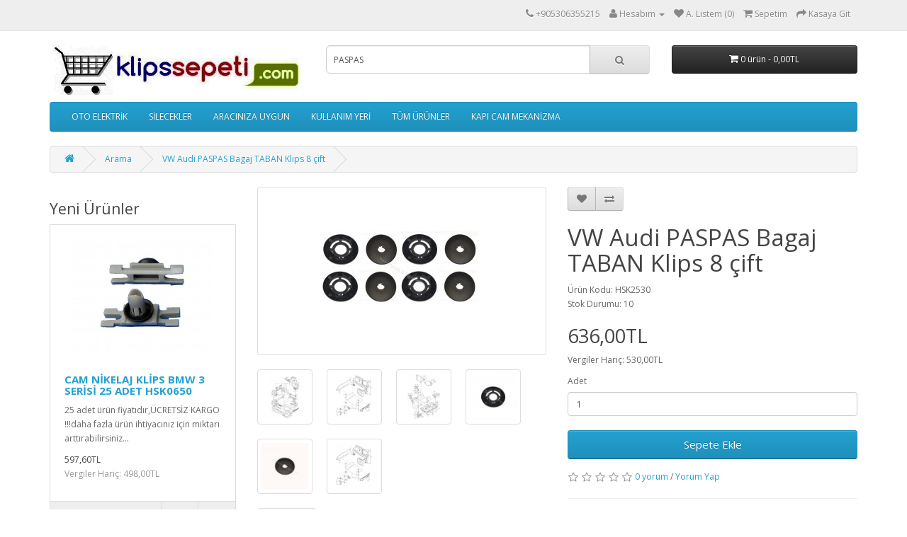

--- FILE ---
content_type: text/html; charset=utf-8
request_url: https://klipssepeti.com/audi-volkswagen-bagaj-taban-doseme-klips-3D0864521-3D0864523?search=PASPAS
body_size: 11836
content:
<!DOCTYPE html>
<!--[if IE]><![endif]-->
<!--[if IE 8 ]><html dir="ltr" lang="tr" class="ie8"><![endif]-->
<!--[if IE 9 ]><html dir="ltr" lang="tr" class="ie9"><![endif]-->
<!--[if (gt IE 9)|!(IE)]><!-->
<html dir="ltr" lang="tr">
<!--<![endif]-->
<head>
<meta charset="UTF-8" />
<meta name="viewport" content="width=device-width, initial-scale=1">
<meta http-equiv="X-UA-Compatible" content="IE=edge">
<title>VW Audi PASPAS BAGAJ TABAN Klips 3D0864521,3D0864523, 3C0864523, 3C0864521</title>
<base href="https://klipssepeti.com/" />
<meta name="description" content="Audi volkswagen araçlara uygun bagaj taban döşeme Klips  1. Sınıf  kalitede satışa sunulmuştur." />
<meta name="keywords" content= "VW Audi PASPAS Bagaj TABAN Klips 3D0864521,3D0864523, 3C0864523, 3C0864521" />
<script src="catalog/view/javascript/jquery/jquery-2.1.1.min.js" type="text/javascript"></script>
<link href="catalog/view/javascript/bootstrap/css/bootstrap.min.css" rel="stylesheet" media="screen" />
<script src="catalog/view/javascript/bootstrap/js/bootstrap.min.js" type="text/javascript"></script>
<link href="catalog/view/javascript/font-awesome/css/font-awesome.min.css" rel="stylesheet" type="text/css" />
<link href="//fonts.googleapis.com/css?family=Open+Sans:400,400i,300,700" rel="stylesheet" type="text/css" />
<link href="catalog/view/theme/default/stylesheet/stylesheet.css" rel="stylesheet">
<link href="catalog/view/javascript/jquery/magnific/magnific-popup.css" type="text/css" rel="stylesheet" media="screen" />
<link href="catalog/view/javascript/jquery/datetimepicker/bootstrap-datetimepicker.min.css" type="text/css" rel="stylesheet" media="screen" />
<script src="catalog/view/javascript/common.js" type="text/javascript"></script>
<link href="https://klipssepeti.com/audi-volkswagen-bagaj-taban-doseme-klips-3D0864521-3D0864523" rel="canonical" />
<link href="https://klipssepeti.com/image/catalog/logo/Klipssepeti_logo.jpg" rel="icon" />
<script src="catalog/view/javascript/jquery/magnific/jquery.magnific-popup.min.js" type="text/javascript"></script>
<script src="catalog/view/javascript/jquery/datetimepicker/moment.js" type="text/javascript"></script>
<script src="catalog/view/javascript/jquery/datetimepicker/bootstrap-datetimepicker.min.js" type="text/javascript"></script>
<!-- Global site tag (gtag.js) - Google Analytics -->
<script async src="https://www.googletagmanager.com/gtag/js?id=UA-135099855-1"></script>
<script>
  window.dataLayer = window.dataLayer || [];
  function gtag(){dataLayer.push(arguments);}
  gtag('js', new Date());

  gtag('config', 'UA-135099855-1');
</script>
</head>
<body class="product-product-613">
<nav id="top">
  <div class="container">
            <div id="top-links" class="nav pull-right">
      <ul class="list-inline">
        <li><a href="https://klipssepeti.com/index.php?route=information/contact"><i class="fa fa-phone"></i></a> <span class="hidden-xs hidden-sm hidden-md">+905306355215</span></li>
        <li class="dropdown"><a href="https://klipssepeti.com/index.php?route=account/account" title="Hesabım" class="dropdown-toggle" data-toggle="dropdown"><i class="fa fa-user"></i> <span class="hidden-xs hidden-sm hidden-md">Hesabım</span> <span class="caret"></span></a>
          <ul class="dropdown-menu dropdown-menu-right">
                        <li><a href="https://klipssepeti.com/index.php?route=account/register">Kayıt Ol</a></li>
            <li><a href="https://klipssepeti.com/index.php?route=account/login">Oturum Aç</a></li>
                      </ul>
        </li>
        <li><a href="https://klipssepeti.com/index.php?route=account/wishlist" id="wishlist-total" title="A. Listem (0)"><i class="fa fa-heart"></i> <span class="hidden-xs hidden-sm hidden-md">A. Listem (0)</span></a></li>
        <li><a href="https://klipssepeti.com/index.php?route=checkout/cart" title="Sepetim"><i class="fa fa-shopping-cart"></i> <span class="hidden-xs hidden-sm hidden-md">Sepetim</span></a></li>
        <li><a href="https://klipssepeti.com/index.php?route=checkout/checkout" title="Kasaya Git"><i class="fa fa-share"></i> <span class="hidden-xs hidden-sm hidden-md">Kasaya Git</span></a></li>
      </ul>
    </div>
  </div>
</nav>
<header>
  <div class="container">
    <div class="row">
      <div class="col-sm-4">
        <div id="logo">
                    <a href="https://klipssepeti.com/index.php?route=common/home"><img src="https://klipssepeti.com/image/catalog/logo/Klipssepeti_logo.jpg" title="www.klipssepeti.com" alt="www.klipssepeti.com" class="img-responsive" /></a>
                  </div>
      </div>
      <div class="col-sm-5"><div id="search" class="input-group">
  <input type="text" name="search" value="PASPAS" placeholder="Ne aramıştınız?" class="form-control input-lg" />
  <span class="input-group-btn">
    <button type="button" class="btn btn-default btn-lg"><i class="fa fa-search"></i></button>
  </span>
</div>      </div>
      <div class="col-sm-3"><div id="cart" class="btn-group btn-block">
  <button type="button" data-toggle="dropdown" data-loading-text="Yükleniyor..." class="btn btn-inverse btn-block btn-lg dropdown-toggle"><i class="fa fa-shopping-cart"></i> <span id="cart-total">0 ürün - 0,00TL </span></button>
  <ul class="dropdown-menu pull-right">
        <li>
      <p class="text-center">Alışveriş sepetiniz boş!</p>
    </li>
      </ul>
</div>
</div>
    </div>
  </div>
</header>
<div class="container">
  <nav id="menu" class="navbar">
    <div class="navbar-header"><span id="category" class="visible-xs">Kategoriler</span>
      <button type="button" class="btn btn-navbar navbar-toggle" data-toggle="collapse" data-target=".navbar-ex1-collapse"><i class="fa fa-bars"></i></button>
    </div>
    <div class="collapse navbar-collapse navbar-ex1-collapse">
      <ul class="nav navbar-nav">
                        <li><a href="https://klipssepeti.com/oto-elektrik-tamir-bakim-cihaz">OTO ELEKTRİK</a></li>
                                <li class="dropdown"><a href="https://klipssepeti.com/otomobil-silecek" class="dropdown-toggle" data-toggle="dropdown">SİLECEKLER</a>
          <div class="dropdown-menu">
            <div class="dropdown-inner">
                            <ul class="list-unstyled">
                                <li><a href="https://klipssepeti.com/otomobil-silecek/otomobil-on-cam-silecek">ÖN CAM SİLECEKLER (97)</a></li>
                              </ul>
                          </div>
            <a href="https://klipssepeti.com/otomobil-silecek" class="see-all">Tümü Göster SİLECEKLER</a> </div>
        </li>
                                <li class="dropdown"><a href="https://klipssepeti.com/araciniza-uygun-klipsler" class="dropdown-toggle" data-toggle="dropdown">ARACINIZA UYGUN</a>
          <div class="dropdown-menu">
            <div class="dropdown-inner">
                            <ul class="list-unstyled">
                                <li><a href="https://klipssepeti.com/araciniza-uygun-klipsler/alfa-romeo-uygun-klips">ALFA ROMEO (9)</a></li>
                                <li><a href="https://klipssepeti.com/araciniza-uygun-klipsler/Audi-uygun-klips">AUDİ (46)</a></li>
                                <li><a href="https://klipssepeti.com/araciniza-uygun-klipsler/otomobil-bmw-uygun-klips">BMW (43)</a></li>
                                <li><a href="https://klipssepeti.com/araciniza-uygun-klipsler/cadillac">CADİLLAC (2)</a></li>
                                <li><a href="https://klipssepeti.com/araciniza-uygun-klipsler/otomobil-chevrolet-uygun-klips">CHEVROLET (8)</a></li>
                                <li><a href="https://klipssepeti.com/index.php?route=product/category&amp;path=20_263">CHRYSLER (0)</a></li>
                                <li><a href="https://klipssepeti.com/araciniza-uygun-klipsler/otomobil-citroen-uygun-klips">CİTROEN (8)</a></li>
                                <li><a href="https://klipssepeti.com/araciniza-uygun-klipsler/otomobil-dacia-uygun-klips">DACİA (8)</a></li>
                                <li><a href="https://klipssepeti.com/araciniza-uygun-klipsler/otomobil-ferrari-uygun-klips">FERRARİ (1)</a></li>
                                <li><a href="https://klipssepeti.com/araciniza-uygun-klipsler/otomobil-fiat-uygun-klips">FİAT (15)</a></li>
                                <li><a href="https://klipssepeti.com/araciniza-uygun-klipsler/otomobil-ford-uygun-klips-cesit">FORD (17)</a></li>
                                <li><a href="https://klipssepeti.com/araciniza-uygun-klipsler/otomobil-honda-uygun-klips">HONDA (12)</a></li>
                                <li><a href="https://klipssepeti.com/araciniza-uygun-klipsler/otomobil-hyundai-uygun-klips">HYUNDAİ (7)</a></li>
                                <li><a href="https://klipssepeti.com/araciniza-uygun-klipsler/otomobil-arac-iveco-uygun-klips">İVECO (3)</a></li>
                                <li><a href="https://klipssepeti.com/araciniza-uygun-klipsler/jaguar">JAGUAR (1)</a></li>
                                <li><a href="https://klipssepeti.com/index.php?route=product/category&amp;path=20_324">JEEP (0)</a></li>
                                <li><a href="https://klipssepeti.com/index.php?route=product/category&amp;path=20_323">JEEP (0)</a></li>
                                <li><a href="https://klipssepeti.com/index.php?route=product/category&amp;path=20_321">JEEP (0)</a></li>
                                <li><a href="https://klipssepeti.com/araciniza-uygun-klipsler/otomobil-arac-kia-uygun-klips">KİA (0)</a></li>
                                <li><a href="https://klipssepeti.com/araciniza-uygun-klipsler/otomobil-lada-uygun-klips">LADA (2)</a></li>
                                <li><a href="https://klipssepeti.com/araciniza-uygun-klipsler/otomobil-lancia-uygun-klips">LANCİA (3)</a></li>
                                <li><a href="https://klipssepeti.com/araciniza-uygun-klipsler/land-rover-klips">LAND ROVER (5)</a></li>
                                <li><a href="https://klipssepeti.com/araciniza-uygun-klipsler/otomobil-mazda-uygun-klips">MAZDA (5)</a></li>
                                <li><a href="https://klipssepeti.com/araciniza-uygun-klipsler/marka-mercedes-benz-uygun-klips">MERCEDES (21)</a></li>
                                <li><a href="https://klipssepeti.com/araciniza-uygun-klipsler/otomobil-marka-mini-cooper-uygun-klips">MİNİ COOPER (11)</a></li>
                                <li><a href="https://klipssepeti.com/index.php?route=product/category&amp;path=20_113">MİTSUBİSHİ (5)</a></li>
                                <li><a href="https://klipssepeti.com/araciniza-uygun-klipsler/otomobil-nissan-uygun-klips">NİSSAN (14)</a></li>
                                <li><a href="https://klipssepeti.com/araciniza-uygun-klipsler/otomobil-opel-uygun-klips">OPEL (15)</a></li>
                                <li><a href="https://klipssepeti.com/araciniza-uygun-klipsler/otomobil-peugeot-uygun-klips">PEUGEOT (11)</a></li>
                                <li><a href="https://klipssepeti.com/index.php?route=product/category&amp;path=20_566">PORCHE (0)</a></li>
                                <li><a href="https://klipssepeti.com/araciniza-uygun-klipsler/otomobil-renault-uygun-klips">RENAULT (28)</a></li>
                                <li><a href="https://klipssepeti.com/araciniza-uygun-klipsler/rover-klips-cam-mekanizma-guneslik">ROVER (0)</a></li>
                                <li><a href="https://klipssepeti.com/araciniza-uygun-klipsler/otomobil-seat-uygun-klips">SEAT (16)</a></li>
                                <li><a href="https://klipssepeti.com/araciniza-uygun-klipsler/otomobil-skoda-uygun-klips">SKODA (8)</a></li>
                                <li><a href="https://klipssepeti.com/araciniza-uygun-klipsler/subaru-klips">SUBARU (1)</a></li>
                                <li><a href="https://klipssepeti.com/index.php?route=product/category&amp;path=20_499">SUZUKİ (4)</a></li>
                                <li><a href="https://klipssepeti.com/araciniza-uygun-klipsler/otomobil-toyota-uygun-klips">TOYOTA (9)</a></li>
                                <li><a href="https://klipssepeti.com/araciniza-uygun-klipsler/otomobil-volkswagen-uygun-klips">VOLKSWAGEN (60)</a></li>
                                <li><a href="https://klipssepeti.com/araciniza-uygun-klipsler/otomobil-volvo-uygun-klips">VOLVO (5)</a></li>
                              </ul>
                          </div>
            <a href="https://klipssepeti.com/araciniza-uygun-klipsler" class="see-all">Tümü Göster ARACINIZA UYGUN</a> </div>
        </li>
                                <li class="dropdown"><a href="https://klipssepeti.com/kullanim-yeri-kategorisi" class="dropdown-toggle" data-toggle="dropdown">KULLANIM YERİ</a>
          <div class="dropdown-menu">
            <div class="dropdown-inner">
                            <ul class="list-unstyled">
                                <li><a href="https://klipssepeti.com/kullanim-yeri-kategorisi/kullanim-yeri-amortisor-klips">AMORTİSÖR (4)</a></li>
                                <li><a href="https://klipssepeti.com/kullanim-yeri-kategorisi/otomobil-bagaj-klips-cesitleri">BAGAJ (9)</a></li>
                                <li><a href="https://klipssepeti.com/kullanim-yeri-kategorisi/camurluk-oto-kliips-otomobil-arac-">ÇAMURLUK (11)</a></li>
                                <li><a href="https://klipssepeti.com/kullanim-yeri-kategorisi/Cita">ÇITA (15)</a></li>
                                <li><a href="https://klipssepeti.com/kullanim-yeri-kategorisi/Davlumbaz">DAVLUMBAZ (17)</a></li>
                                <li><a href="https://klipssepeti.com/index.php?route=product/category&amp;path=18_107">FAR (10)</a></li>
                                <li><a href="https://klipssepeti.com/kullanim-yeri-kategorisi/Gogus">Göğüs (3)</a></li>
                                <li><a href="https://klipssepeti.com/kullanim-yeri-kategorisi/oto-halı-klips">HALI (0)</a></li>
                                <li><a href="https://klipssepeti.com/kullanim-yeri-kategorisi/Kablo-Boru">KABLO VE BORU (2)</a></li>
                                <li><a href="https://klipssepeti.com/kullanim-yeri-kategorisi/Kapı">KAPI (87)</a></li>
                                <li><a href="https://klipssepeti.com/kullanim-yeri-kategorisi/Kaput">KAPUT (8)</a></li>
                                <li><a href="https://klipssepeti.com/index.php?route=product/category&amp;path=18_555">KARTER (1)</a></li>
                                <li><a href="https://klipssepeti.com/kullanim-yeri-kategorisi/oto-koltuk-klips">KOLTUK (3)</a></li>
                                <li><a href="https://klipssepeti.com/kullanim-yeri-kategorisi/Marspiyel">MARŞBİYEL (8)</a></li>
                                <li><a href="https://klipssepeti.com/index.php?route=product/category&amp;path=18_557">PANDİZOT (0)</a></li>
                                <li><a href="https://klipssepeti.com/kullanim-yeri-kategorisi/Panjur">PANJUR (2)</a></li>
                                <li><a href="https://klipssepeti.com/kullanim-yeri-kategorisi/Paspas">PASPAS (3)</a></li>
                                <li><a href="https://klipssepeti.com/kullanim-yeri-kategorisi/pencere">PENCERE (65)</a></li>
                                <li><a href="https://klipssepeti.com/kullanim-yeri-kategorisi/oto-plaka-klips">PLAKA (2)</a></li>
                                <li><a href="https://klipssepeti.com/kullanim-yeri-kategorisi/oto-stop-lamba-klips">STOP LAMBA (0)</a></li>
                                <li><a href="https://klipssepeti.com/index.php?route=product/category&amp;path=18_556">SUNROOF AÇILIR TAVAN (0)</a></li>
                                <li><a href="https://klipssepeti.com/kullanim-yeri-kategorisi/kullanim-yeri-suspansiyon-klips">SÜSPANSİYON (2)</a></li>
                                <li><a href="https://klipssepeti.com/kullanim-yeri-kategorisi/taban-doseme">TABAN DÖŞEME (12)</a></li>
                                <li><a href="https://klipssepeti.com/kullanim-yeri-kategorisi/Tampon">TAMPON (27)</a></li>
                                <li><a href="https://klipssepeti.com/kullanim-yeri-kategorisi/Tavan Doseme">TAVAN DÖŞEME (10)</a></li>
                                <li><a href="https://klipssepeti.com/kullanim-yeri-kategorisi/konsol-torpido-klips">TORPİDO KONSOL (2)</a></li>
                              </ul>
                          </div>
            <a href="https://klipssepeti.com/kullanim-yeri-kategorisi" class="see-all">Tümü Göster KULLANIM YERİ</a> </div>
        </li>
                                <li><a href="https://klipssepeti.com/otomobil-klipsler-tümü">TÜM ÜRÜNLER</a></li>
                                <li><a href="https://klipssepeti.com/cam-kapi-kriko-kaldirma-mekanizma-tel-makara-disli">KAPI CAM MEKANİZMA</a></li>
                      </ul>
    </div>
  </nav>
</div>
<div class="container">
  <ul class="breadcrumb">
        <li><a href="https://klipssepeti.com/index.php?route=common/home"><i class="fa fa-home"></i></a></li>
        <li><a href="https://klipssepeti.com/index.php?route=product/search&amp;search=PASPAS">Arama</a></li>
        <li><a href="https://klipssepeti.com/audi-volkswagen-bagaj-taban-doseme-klips-3D0864521-3D0864523?search=PASPAS">VW Audi PASPAS Bagaj TABAN Klips 8 çift </a></li>
      </ul>
  <div class="row"><aside id="column-left" class="col-sm-3 hidden-xs">
    <h3>Yeni Ürünler</h3>
<div class="row">
    <div class="product-layout col-lg-3 col-md-3 col-sm-6 col-xs-12">
    <div class="product-thumb transition">
      <div class="image"><a href="https://klipssepeti.com/CAM NİKELAJ KLİPS BMW 3 SERİSİ 51137117240 HSK0650"><img src="https://klipssepeti.com/image/cache/catalog/klipsler/HSK0650/519pspmIfXL-200x200.jpg" alt="CAM NİKELAJ KLİPS BMW 3 SERİSİ 25 ADET HSK0650" title="CAM NİKELAJ KLİPS BMW 3 SERİSİ 25 ADET HSK0650" class="img-responsive" /></a></div>
      <div class="caption">
        <h4><a href="https://klipssepeti.com/CAM NİKELAJ KLİPS BMW 3 SERİSİ 51137117240 HSK0650">CAM NİKELAJ KLİPS BMW 3 SERİSİ 25 ADET HSK0650</a></h4>
        <p>25 adet ürün fiyatıdır,ÜCRETSİZ KARGO !!!daha fazla ürün ihtiyacınız için miktarı arttırabilirsiniz...</p>
                        <p class="price">
                    597,60TL                               <span class="price-tax">Vergiler Hariç: 498,00TL </span>
                  </p>
              </div>
      <div class="button-group">
        <button type="button" onclick="cart.add('1333');"><i class="fa fa-shopping-cart"></i> <span class="hidden-xs hidden-sm hidden-md">Sepete Ekle</span></button>
        <button type="button" data-toggle="tooltip" title="Alışveriş Listeme Ekle" onclick="wishlist.add('1333');"><i class="fa fa-heart"></i></button>
        <button type="button" data-toggle="tooltip" title="Karşılaştırma listesine ekle" onclick="compare.add('1333');"><i class="fa fa-exchange"></i></button>
      </div>
    </div>
  </div>
    <div class="product-layout col-lg-3 col-md-3 col-sm-6 col-xs-12">
    <div class="product-thumb transition">
      <div class="image"><a href="https://klipssepeti.com/Mercedes Benz C sınıfı marşpiyel KLİPS A0009914371 HSK5638"><img src="https://klipssepeti.com/image/cache/catalog/klipsler/HSK5638/indir%20(1)-200x200.jpeg" alt="Mercedes Benz C sınıfı marşpiyel KLİPS 25 ADET HSK5638" title="Mercedes Benz C sınıfı marşpiyel KLİPS 25 ADET HSK5638" class="img-responsive" /></a></div>
      <div class="caption">
        <h4><a href="https://klipssepeti.com/Mercedes Benz C sınıfı marşpiyel KLİPS A0009914371 HSK5638">Mercedes Benz C sınıfı marşpiyel KLİPS 25 ADET HSK5638</a></h4>
        <p>25 adet ürün fiyatıdır, ÜCRETSİZ
KARGO !!!daha fazla ürün ihtiyacınız için miktarı arttırabilirsiniz..</p>
                        <p class="price">
                    696,00TL                               <span class="price-tax">Vergiler Hariç: 580,00TL </span>
                  </p>
              </div>
      <div class="button-group">
        <button type="button" onclick="cart.add('1331');"><i class="fa fa-shopping-cart"></i> <span class="hidden-xs hidden-sm hidden-md">Sepete Ekle</span></button>
        <button type="button" data-toggle="tooltip" title="Alışveriş Listeme Ekle" onclick="wishlist.add('1331');"><i class="fa fa-heart"></i></button>
        <button type="button" data-toggle="tooltip" title="Karşılaştırma listesine ekle" onclick="compare.add('1331');"><i class="fa fa-exchange"></i></button>
      </div>
    </div>
  </div>
    <div class="product-layout col-lg-3 col-md-3 col-sm-6 col-xs-12">
    <div class="product-thumb transition">
      <div class="image"><a href="https://klipssepeti.com/BMW 5 SERİ E60 E61 YAN ÇITA KLİPSİ 51717066223"><img src="https://klipssepeti.com/image/cache/catalog/klipsler/HSK5235/HSK5235-1-200x200.jpg" alt="BMW 5 SERİ E60 E61 YAN ÇITA KLİPSİ 20 ADET" title="BMW 5 SERİ E60 E61 YAN ÇITA KLİPSİ 20 ADET" class="img-responsive" /></a></div>
      <div class="caption">
        <h4><a href="https://klipssepeti.com/BMW 5 SERİ E60 E61 YAN ÇITA KLİPSİ 51717066223">BMW 5 SERİ E60 E61 YAN ÇITA KLİPSİ 20 ADET</a></h4>
        <p>20 adet ürün fiyatıdır,&nbsp;UCRETSIZ SEVK EDILIR !!daha fazla ürün ihtiyacınız için miktarı arttıra..</p>
                        <p class="price">
                    648,00TL                               <span class="price-tax">Vergiler Hariç: 540,00TL </span>
                  </p>
              </div>
      <div class="button-group">
        <button type="button" onclick="cart.add('1330');"><i class="fa fa-shopping-cart"></i> <span class="hidden-xs hidden-sm hidden-md">Sepete Ekle</span></button>
        <button type="button" data-toggle="tooltip" title="Alışveriş Listeme Ekle" onclick="wishlist.add('1330');"><i class="fa fa-heart"></i></button>
        <button type="button" data-toggle="tooltip" title="Karşılaştırma listesine ekle" onclick="compare.add('1330');"><i class="fa fa-exchange"></i></button>
      </div>
    </div>
  </div>
    <div class="product-layout col-lg-3 col-md-3 col-sm-6 col-xs-12">
    <div class="product-thumb transition">
      <div class="image"><a href="https://klipssepeti.com/Mercedes Benz plakalık klips 0039947545 HSK5635"><img src="https://klipssepeti.com/image/cache/catalog/klipsler/HSK5635/indir%20(1)-200x200.jpeg" alt="Mercedes Benz plakalık klips 50 ADET HSK5635" title="Mercedes Benz plakalık klips 50 ADET HSK5635" class="img-responsive" /></a></div>
      <div class="caption">
        <h4><a href="https://klipssepeti.com/Mercedes Benz plakalık klips 0039947545 HSK5635">Mercedes Benz plakalık klips 50 ADET HSK5635</a></h4>
        <p>50 adet ürün fiyatıdır, ÜCRETSİZ
KARGO !!!daha fazla ürün ihtiyacınız için miktarı arttırabilirsiniz..</p>
                        <p class="price">
                    552,00TL                               <span class="price-tax">Vergiler Hariç: 460,00TL </span>
                  </p>
              </div>
      <div class="button-group">
        <button type="button" onclick="cart.add('1329');"><i class="fa fa-shopping-cart"></i> <span class="hidden-xs hidden-sm hidden-md">Sepete Ekle</span></button>
        <button type="button" data-toggle="tooltip" title="Alışveriş Listeme Ekle" onclick="wishlist.add('1329');"><i class="fa fa-heart"></i></button>
        <button type="button" data-toggle="tooltip" title="Karşılaştırma listesine ekle" onclick="compare.add('1329');"><i class="fa fa-exchange"></i></button>
      </div>
    </div>
  </div>
    <div class="product-layout col-lg-3 col-md-3 col-sm-6 col-xs-12">
    <div class="product-thumb transition">
      <div class="image"><a href="https://klipssepeti.com/Somun Kapağı GRİ M12 HSK5631"><img src="https://klipssepeti.com/image/cache/catalog/klipsler/HSK5631/3d5b5c02-6589-43ea-ab6f-068e4344bfbe-200x200.jpg" alt="Somun Kapağı GRİ M12 HSK5631 50 ADET" title="Somun Kapağı GRİ M12 HSK5631 50 ADET" class="img-responsive" /></a></div>
      <div class="caption">
        <h4><a href="https://klipssepeti.com/Somun Kapağı GRİ M12 HSK5631">Somun Kapağı GRİ M12 HSK5631 50 ADET</a></h4>
        <p>50 adet ürün fiyatıdır,ÜCRETSİZ KARGO !!!Daha fazla ürün ihtiyacınız için miktarı arttırabilirsiniz...</p>
                        <p class="price">
                    690,00TL                               <span class="price-tax">Vergiler Hariç: 575,00TL </span>
                  </p>
              </div>
      <div class="button-group">
        <button type="button" onclick="cart.add('1325');"><i class="fa fa-shopping-cart"></i> <span class="hidden-xs hidden-sm hidden-md">Sepete Ekle</span></button>
        <button type="button" data-toggle="tooltip" title="Alışveriş Listeme Ekle" onclick="wishlist.add('1325');"><i class="fa fa-heart"></i></button>
        <button type="button" data-toggle="tooltip" title="Karşılaştırma listesine ekle" onclick="compare.add('1325');"><i class="fa fa-exchange"></i></button>
      </div>
    </div>
  </div>
  </div>
  </aside>
                <div id="content" class="col-sm-9">      <div class="row">
                                <div class="col-sm-6">
                    <ul class="thumbnails">
                        <li><a class="thumbnail" href="https://klipssepeti.com/image/cache/catalog/klipsler/HSK2530/HSK2530-1-11680-81-500x500.jpg" title="VW Audi PASPAS Bagaj TABAN Klips 8 çift "><img src="https://klipssepeti.com/image/cache/catalog/klipsler/HSK2530/HSK2530-1-11680-81-228x228.jpg" title="VW Audi PASPAS Bagaj TABAN Klips 8 çift " alt="VW Audi PASPAS Bagaj TABAN Klips 8 çift " /></a></li>
                                                <li class="image-additional"><a class="thumbnail" href="https://klipssepeti.com/image/cache/catalog/klipsler/HSK2530/HSK2530-6-500x500.png" title="VW Audi PASPAS Bagaj TABAN Klips 8 çift "> <img src="https://klipssepeti.com/image/cache/catalog/klipsler/HSK2530/HSK2530-6-74x74.png" title="VW Audi PASPAS Bagaj TABAN Klips 8 çift " alt="VW Audi PASPAS Bagaj TABAN Klips 8 çift " /></a></li>
                        <li class="image-additional"><a class="thumbnail" href="https://klipssepeti.com/image/cache/catalog/klipsler/HSK2530/HSK2530-5-500x500.png" title="VW Audi PASPAS Bagaj TABAN Klips 8 çift "> <img src="https://klipssepeti.com/image/cache/catalog/klipsler/HSK2530/HSK2530-5-74x74.png" title="VW Audi PASPAS Bagaj TABAN Klips 8 çift " alt="VW Audi PASPAS Bagaj TABAN Klips 8 çift " /></a></li>
                        <li class="image-additional"><a class="thumbnail" href="https://klipssepeti.com/image/cache/catalog/klipsler/HSK2530/HSK2530-4-500x500.png" title="VW Audi PASPAS Bagaj TABAN Klips 8 çift "> <img src="https://klipssepeti.com/image/cache/catalog/klipsler/HSK2530/HSK2530-4-74x74.png" title="VW Audi PASPAS Bagaj TABAN Klips 8 çift " alt="VW Audi PASPAS Bagaj TABAN Klips 8 çift " /></a></li>
                        <li class="image-additional"><a class="thumbnail" href="https://klipssepeti.com/image/cache/catalog/klipsler/HSK2530/HSK2530-1-11681-500x500.jpg" title="VW Audi PASPAS Bagaj TABAN Klips 8 çift "> <img src="https://klipssepeti.com/image/cache/catalog/klipsler/HSK2530/HSK2530-1-11681-74x74.jpg" title="VW Audi PASPAS Bagaj TABAN Klips 8 çift " alt="VW Audi PASPAS Bagaj TABAN Klips 8 çift " /></a></li>
                        <li class="image-additional"><a class="thumbnail" href="https://klipssepeti.com/image/cache/catalog/klipsler/HSK2530/HSK2530-1-11680-500x500.jpg" title="VW Audi PASPAS Bagaj TABAN Klips 8 çift "> <img src="https://klipssepeti.com/image/cache/catalog/klipsler/HSK2530/HSK2530-1-11680-74x74.jpg" title="VW Audi PASPAS Bagaj TABAN Klips 8 çift " alt="VW Audi PASPAS Bagaj TABAN Klips 8 çift " /></a></li>
                        <li class="image-additional"><a class="thumbnail" href="https://klipssepeti.com/image/cache/catalog/klipsler/HSK2530/HSK2530-7-500x500.png" title="VW Audi PASPAS Bagaj TABAN Klips 8 çift "> <img src="https://klipssepeti.com/image/cache/catalog/klipsler/HSK2530/HSK2530-7-74x74.png" title="VW Audi PASPAS Bagaj TABAN Klips 8 çift " alt="VW Audi PASPAS Bagaj TABAN Klips 8 çift " /></a></li>
                                  </ul>
                    <ul class="nav nav-tabs">
            <li class="active"><a href="#tab-description" data-toggle="tab">Açıklama</a></li>
                                    <li><a href="#tab-review" data-toggle="tab">Yorumlar (0)</a></li>
                      </ul>
          <div class="tab-content">
            <div class="tab-pane active" id="tab-description"><p style="font-family: Arial, Verdana; font-size: medium; text-align: center; line-height: normal;"><b><font size="6">8 takım (8 adet alt +8 adet üst kısım) ürün fiyatıdır,</font></b></p><p style="font-family: Arial, Verdana; font-size: 10pt; text-align: center; line-height: normal;"><font color="#ff0000"><b>UCRETSIZ SEVK EDILIR !!</b></font></p><p style="font-family: Arial, Verdana; font-size: 10pt; text-align: center; line-height: normal;"><b>Daha fazla ürün ihtiyacınız için miktarı arttırabilirsiniz.</b></p><p style="font-family: Arial, Verdana; font-size: 10pt; text-align: center; line-height: normal;"><b>VW AUDİ PASPAS BAGAJ TABAN KLİPS 3D0864521,3D0864523, 3C0864523, 3C0864521</b></p><p style="font-family: Arial, Verdana; font-size: 10pt; text-align: center; line-height: normal;"><span style="font-size: 10pt;">ÜRÜN ÖZELLİKLERİ</span></p><p style="font-family: Arial, Verdana; font-size: 10pt; text-align: center; line-height: normal;"><span style="font-size: 10pt;">Malzeme :&nbsp;&nbsp;SİYAH</span></p><p style="font-family: Arial, Verdana; font-size: 10pt; text-align: center; line-height: normal;"><font color="#ff0000">Lütfen dikkatlice OKUYUN ve satın almadan önce resimleri kontrol edin ve&nbsp;ürünümüzle KARŞILAŞTIRIN. Emin Değilseniz Ürünün aracınıza uygunluğu ile ilgili lütfen mesaj iletiniz en kısa sürede geri dönüş sağlanacaktır.</font></p><p style="font-family: Arial, Verdana; font-size: 10pt; text-align: center; line-height: normal;"><span style="font-size: 10pt;">VW AUDİ PASPAS BAGAJ TABAN KLİPS 3D0864521,3D0864523, 3C0864523, 3C0864521</span></p><p style="font-family: Arial, Verdana; font-size: 10pt; text-align: center; line-height: normal;"><b>STOK KODU:HSK2530</b></p><p style="font-family: Arial, Verdana; font-size: 10pt; text-align: center; line-height: normal;"><b><u><span style="font-size: 10pt;">UYGUN ARAÇ MODELLERİ:</span></u></b></p><p style="font-family: Arial, Verdana; font-size: 10pt; text-align: center; line-height: normal;"><span style="font-size: 10pt; font-family: Arial, sans-serif;">Audi&nbsp;&nbsp;&nbsp;&nbsp;&nbsp;A1&nbsp;&nbsp;&nbsp;&nbsp;&nbsp;&nbsp;&nbsp;&nbsp;Audi A1&nbsp;&nbsp;&nbsp;&nbsp;&nbsp;&nbsp;&nbsp;&nbsp;&nbsp;&nbsp;&nbsp;&nbsp;&nbsp;&nbsp;&nbsp;&nbsp;&nbsp;&nbsp;&nbsp;&nbsp;&nbsp;&nbsp;&nbsp;&nbsp;&nbsp;&nbsp;&nbsp;&nbsp;&nbsp;&nbsp;&nbsp;&nbsp;&nbsp;&nbsp;&nbsp;&nbsp;&nbsp;&nbsp;&nbsp;&nbsp;&nbsp;&nbsp;&nbsp;&nbsp;&nbsp;&nbsp;&nbsp;2011-2016</span></p><p style="font-family: Arial, Verdana; font-size: 10pt; text-align: center; line-height: normal;"><span style="font-size: 10pt; font-family: Arial, sans-serif;">Audi&nbsp;&nbsp;&nbsp;&nbsp;&nbsp;A3&nbsp;&nbsp;&nbsp;&nbsp;&nbsp;&nbsp;&nbsp;&nbsp;Audi A3/S3/Sportb./Lim./qu&nbsp;&nbsp;&nbsp;&nbsp;&nbsp;&nbsp;2013- 2016</span></p><p style="font-family: Arial, Verdana; font-size: 10pt; text-align: center; line-height: normal;"><span style="font-size: 10pt; font-family: Arial, sans-serif;">Audi&nbsp;&nbsp;&nbsp;&nbsp;&nbsp;A4&nbsp;&nbsp;&nbsp;&nbsp;&nbsp;&nbsp;&nbsp;&nbsp;Audi A4/Avant&nbsp;&nbsp;&nbsp;&nbsp;&nbsp;&nbsp;&nbsp;&nbsp;&nbsp;&nbsp;&nbsp;&nbsp;&nbsp;&nbsp;&nbsp;&nbsp;&nbsp;&nbsp;&nbsp;&nbsp;&nbsp;&nbsp;&nbsp;&nbsp;&nbsp;&nbsp;&nbsp;&nbsp;&nbsp;&nbsp;&nbsp;&nbsp;&nbsp;&nbsp;&nbsp;&nbsp;&nbsp;&nbsp;2008 – 2016</span></p><p style="font-family: Arial, Verdana; font-size: 10pt; text-align: center; line-height: normal;">Audi&nbsp;&nbsp;&nbsp;&nbsp;&nbsp;&nbsp;A5&nbsp;&nbsp;&nbsp;&nbsp;&nbsp;&nbsp;&nbsp;&nbsp;&nbsp;&nbsp;Audi A5&nbsp;&nbsp;&nbsp;&nbsp;&nbsp;&nbsp;&nbsp;&nbsp;&nbsp;&nbsp;&nbsp;&nbsp;&nbsp;&nbsp;&nbsp;&nbsp;&nbsp;&nbsp;&nbsp;&nbsp;&nbsp;&nbsp;&nbsp;&nbsp;&nbsp;&nbsp;&nbsp;&nbsp;&nbsp;&nbsp;&nbsp;&nbsp;&nbsp;&nbsp;&nbsp;&nbsp;&nbsp;&nbsp;&nbsp;&nbsp;&nbsp;&nbsp;&nbsp;&nbsp;&nbsp;&nbsp;&nbsp;&nbsp;&nbsp;&nbsp;&nbsp;&nbsp;&nbsp;&nbsp;&nbsp;&nbsp;&nbsp;&nbsp;&nbsp;&nbsp;&nbsp;&nbsp;&nbsp;&nbsp;&nbsp;2008 - 2016</p><p style="font-family: Arial, Verdana; font-size: 10pt; text-align: center; line-height: normal;"><span style="font-size: 10pt; font-family: Arial, sans-serif;">Audi&nbsp;&nbsp;&nbsp;&nbsp;&nbsp;A6Audi&nbsp;&nbsp;&nbsp;&nbsp;&nbsp;&nbsp;&nbsp;&nbsp;&nbsp;&nbsp;&nbsp;&nbsp;&nbsp;A6/Avant&nbsp;&nbsp;&nbsp;&nbsp;&nbsp;&nbsp;&nbsp;&nbsp;&nbsp;&nbsp;2011-2016</span></p><p style="font-family: Arial, Verdana; font-size: 10pt; text-align: center; line-height: normal;"><span style="font-size: 10pt; font-family: Arial, sans-serif;">Audi&nbsp;&nbsp;&nbsp;&nbsp;&nbsp;A7Audi A7 Sportback&nbsp;&nbsp;&nbsp;2011-2016</span></p><p style="font-family: Arial, Verdana; font-size: 10pt; text-align: center; line-height: normal;"><span style="font-size: 10pt; font-family: Arial, sans-serif;">Audi&nbsp;&nbsp;&nbsp;&nbsp;&nbsp;A8Audi A8&nbsp;&nbsp;&nbsp;&nbsp;&nbsp;&nbsp;&nbsp;&nbsp;2010-2016</span></p><p style="font-family: Arial, Verdana; font-size: 10pt; text-align: center; line-height: normal;"><span style="font-size: 10pt; font-family: Arial, sans-serif;">Audi&nbsp;&nbsp;&nbsp;&nbsp;&nbsp;AQ3Audi Q3&nbsp;&nbsp;&nbsp;&nbsp;&nbsp;012-2016</span></p><p style="font-family: Arial, Verdana; font-size: 10pt; text-align: center; line-height: normal;"><span style="font-size: 10pt; font-family: Arial, sans-serif;">Audi&nbsp;&nbsp;&nbsp;&nbsp;&nbsp;AQ5Audi Q5&nbsp;&nbsp;&nbsp;&nbsp;&nbsp;2009-2016</span></p><p style="font-family: Arial, Verdana; font-size: 10pt; text-align: center; line-height: normal;"><span style="font-size: 10pt; font-family: Arial, sans-serif;">Aud&nbsp;&nbsp;&nbsp;&nbsp;&nbsp;&nbsp;iATTAudi TT/TTS Coupe/Roadster&nbsp;&nbsp;&nbsp;&nbsp;&nbsp;&nbsp;&nbsp;&nbsp;&nbsp;2015-2016</span></p><p style="font-family: Arial, Verdana; font-size: 10pt; text-align: center; line-height: normal;"><span style="font-size: 10pt; font-family: Arial, sans-serif;">Audi&nbsp;&nbsp;&nbsp;&nbsp;&nbsp;RS4Audi RS4/Avant quattro 2013-2016</span></p><p style="font-family: Arial, Verdana; font-size: 10pt; text-align: center; line-height: normal;"><span style="font-size: 10pt; font-family: Arial, sans-serif;">Audi&nbsp;&nbsp;&nbsp;&nbsp;&nbsp;RS5Audi RS5 Coupe quattro 2010-2016</span></p><p style="font-family: Arial, Verdana; font-size: 10pt; text-align: center; line-height: normal;"><span style="font-size: 10pt; font-family: Arial, sans-serif;">Audi&nbsp;&nbsp;&nbsp;&nbsp;&nbsp;RS5CAudi RS5 Cabriolet qu.2013-2016</span></p><p style="font-family: Arial, Verdana; font-size: 10pt; text-align: center; line-height: normal;"><span style="font-size: 10pt; font-family: Arial, sans-serif;">AudiRS6Audi RS6/RS6 plus/Avant qu2013-2016</span></p><p style="font-family: Arial, Verdana; font-size: 10pt; text-align: center; line-height: normal;"><span style="font-size: 10pt; font-family: Arial, sans-serif;">AudiRS7Audi RS7 Sportback2014-2016</span></p><p style="font-family: Arial, Verdana; font-size: 10pt; text-align: center; line-height: normal;"><span style="font-size: 10pt; font-family: Arial, sans-serif;">Audi&nbsp;&nbsp;&nbsp;&nbsp;&nbsp;RS&nbsp;&nbsp;&nbsp;&nbsp;&nbsp;&nbsp;&nbsp;Q3Audi RSQ3&nbsp;&nbsp;&nbsp;2014-2016</span></p><p style="font-family: Arial, Verdana; font-size: 10pt; text-align: center; line-height: normal;"><span style="font-size: 10pt; font-family: Arial, sans-serif;">Volkswagen&nbsp;&nbsp;&nbsp;&nbsp;&nbsp;&nbsp;BE&nbsp;&nbsp;&nbsp;&nbsp;&nbsp;&nbsp;&nbsp;Beetle2006-2016</span></p><p style="font-family: Arial, Verdana; font-size: 10pt; text-align: center; line-height: normal;"><span style="font-size: 10pt; font-family: Arial, sans-serif;">Volkswagen&nbsp;&nbsp;&nbsp;&nbsp;&nbsp;&nbsp;CA&nbsp;&nbsp;&nbsp;&nbsp;&nbsp;&nbsp;&nbsp;Caddy&nbsp;&nbsp;2004-2016</span></p><p style="font-family: Arial, Verdana; font-size: 10pt; text-align: center; line-height: normal;"><span style="font-size: 10pt; font-family: Arial, sans-serif;">Volkswagen&nbsp;&nbsp;&nbsp;&nbsp;&nbsp;&nbsp;GOC&nbsp;&nbsp;&nbsp;&nbsp;&nbsp;Golf&nbsp;&nbsp;&nbsp;&nbsp;&nbsp;2006-2016</span></p><p style="font-family: Arial, Verdana; font-size: 10pt; text-align: center; line-height: normal;"><span style="font-size: 10pt; font-family: Arial, sans-serif;">Volkswagen&nbsp;&nbsp;&nbsp;&nbsp;&nbsp;&nbsp;JE&nbsp;&nbsp;&nbsp;&nbsp;&nbsp;&nbsp;&nbsp;&nbsp;Jetta/syncro&nbsp;&nbsp;&nbsp;&nbsp;&nbsp;2006-2016</span></p><p style="font-family: Arial, Verdana; font-size: 10pt; text-align: center; line-height: normal;"><span style="font-size: 10pt; font-family: Arial, sans-serif;">Volkswagen&nbsp;&nbsp;&nbsp;&nbsp;&nbsp;&nbsp;PA&nbsp;&nbsp;&nbsp;&nbsp;&nbsp;&nbsp;&nbsp;Passat/4Motion/Santana&nbsp;&nbsp;&nbsp;&nbsp;&nbsp;&nbsp;&nbsp;&nbsp;&nbsp;&nbsp;&nbsp;2006-2016</span></p><p style="font-family: Arial, Verdana; font-size: 10pt; text-align: center; line-height: normal;"><span style="font-size: 10pt; font-family: Arial, sans-serif;">Volkswagen&nbsp;&nbsp;&nbsp;&nbsp;&nbsp;&nbsp;PO&nbsp;&nbsp;&nbsp;&nbsp;&nbsp;&nbsp;&nbsp;Polo/Derby/Vento-IND&nbsp;&nbsp;2010-2019</span></p><p style="font-family: Arial, Verdana; font-size: 10pt; text-align: center; line-height: normal;"><span style="font-size: 10pt; font-family: Arial, sans-serif;">Volkswagen&nbsp;&nbsp;&nbsp;&nbsp;&nbsp;&nbsp;SCI&nbsp;&nbsp;&nbsp;&nbsp;&nbsp;&nbsp;&nbsp;Scirocco&nbsp;&nbsp;&nbsp;&nbsp;&nbsp;&nbsp;&nbsp;&nbsp;&nbsp;&nbsp;2009-2016</span></p><p style="font-family: Arial, Verdana; font-size: 10pt; text-align: center; line-height: normal;"><span style="font-size: 10pt; font-family: Arial, sans-serif;">Volkswagen&nbsp;&nbsp;&nbsp;&nbsp;&nbsp;&nbsp;TIG&nbsp;&nbsp;&nbsp;&nbsp;&nbsp;&nbsp;&nbsp;Tiguan&nbsp;&nbsp;2008-2016</span></p><p style="font-family: Arial, Verdana; font-size: 10pt; text-align: center; line-height: normal;"><span style="font-size: 10pt; font-family: Arial, sans-serif;">Volkswagen&nbsp;&nbsp;&nbsp;&nbsp;&nbsp;&nbsp;TOU&nbsp;&nbsp;&nbsp;&nbsp;&nbsp;Touran&nbsp;&nbsp;&nbsp;&nbsp;&nbsp;&nbsp;&nbsp;&nbsp;&nbsp;&nbsp;&nbsp;&nbsp;&nbsp;&nbsp;2007-2016</span></p><p style="font-family: Arial, Verdana; font-size: 10pt; text-align: center; line-height: normal;"><span style="font-size: 10pt; font-family: Arial, sans-serif;">Volkswagen&nbsp;&nbsp;&nbsp;&nbsp;&nbsp;&nbsp;TOUA&nbsp;&nbsp;&nbsp;Touareg&nbsp;&nbsp;&nbsp;&nbsp;&nbsp;&nbsp;&nbsp;&nbsp;&nbsp;&nbsp;&nbsp;&nbsp;2007-2016</span></p><p style="font-family: Arial, Verdana; font-size: 10pt; text-align: center; line-height: normal;"><span style="font-size: 10pt;">OEM Numarası-&nbsp;Sadece Karşılaştırma için: 3D0864521,3D0864523, 3C0864523, 3C0864521</span></p><p style="font-family: Arial, Verdana; font-size: 10pt; text-align: center; line-height: normal;"><span style="font-size: 10pt;">%100 Müşteri Memnuniyeti Garantisi</span></p><p style="font-family: Arial, Verdana; font-size: 10pt; text-align: center; line-height: normal;"><font color="#ff0000"><b>UCRETSIZ SEVK EDILIR !!</b></font></p><p style="font-family: Arial, Verdana; font-size: 10pt; text-align: center; line-height: normal;"><font color="#ff0000"><b><span style="font-size: 10pt; font-family: Arial, sans-serif; background-image: initial; background-position: initial; background-size: initial; background-repeat: initial; background-attachment: initial; background-origin: initial; background-clip: initial;">Firmamız e-fatura kullanmakta olup kayıtlı e-mail adresinize fatura gönderilmektedir. Faturanın bir kopyası ise ürün ile birlikte sevk edilmektedir.</span></b></font></p></div>
                                    <div class="tab-pane" id="tab-review">
              <form class="form-horizontal" id="form-review">
                <div id="review"></div>
                <h2>Yorum Yap</h2>
                                <div class="form-group required">
                  <div class="col-sm-12">
                    <label class="control-label" for="input-name">Adınız</label>
                    <input type="text" name="name" value="" id="input-name" class="form-control" />
                  </div>
                </div>
                <div class="form-group required">
                  <div class="col-sm-12">
                    <label class="control-label" for="input-review">Yorumunuz</label>
                    <textarea name="text" rows="5" id="input-review" class="form-control"></textarea>
                    <div class="help-block"><span class="text-danger">Not:</span> HTML'e dönüştürülmez!</div>
                  </div>
                </div>
                <div class="form-group required">
                  <div class="col-sm-12">
                    <label class="control-label">Oylama</label>
                    &nbsp;&nbsp;&nbsp; Kötü&nbsp;
                    <input type="radio" name="rating" value="1" />
                    &nbsp;
                    <input type="radio" name="rating" value="2" />
                    &nbsp;
                    <input type="radio" name="rating" value="3" />
                    &nbsp;
                    <input type="radio" name="rating" value="4" />
                    &nbsp;
                    <input type="radio" name="rating" value="5" />
                    &nbsp;İyi</div>
                </div>
                                <div class="buttons clearfix">
                  <div class="pull-right">
                    <button type="button" id="button-review" data-loading-text="Yükleniyor..." class="btn btn-primary">Devam</button>
                  </div>
                </div>
                              </form>
            </div>
                      </div>
        </div>
                                <div class="col-sm-6">
          <div class="btn-group">
            <button type="button" data-toggle="tooltip" class="btn btn-default" title="Alışveriş Listeme Ekle" onclick="wishlist.add('613');"><i class="fa fa-heart"></i></button>
            <button type="button" data-toggle="tooltip" class="btn btn-default" title="Karşılaştırma listesine ekle" onclick="compare.add('613');"><i class="fa fa-exchange"></i></button>
          </div>
          <h1>VW Audi PASPAS Bagaj TABAN Klips 8 çift </h1>
          <ul class="list-unstyled">
                        <li>Ürün Kodu: HSK2530</li>
                        <li>Stok Durumu: 10</li>
          </ul>
                    <ul class="list-unstyled">
                        <li>
              <h2>636,00TL </h2>
            </li>
                                    <li>Vergiler Hariç: 530,00TL </li>
                                              </ul>
                    <div id="product">
                                    <div class="form-group">
              <label class="control-label" for="input-quantity">Adet</label>
              <input type="text" name="quantity" value="1" size="2" id="input-quantity" class="form-control" />
              <input type="hidden" name="product_id" value="613" />
              <br />
              <button type="button" id="button-cart" data-loading-text="Yükleniyor..." class="btn btn-primary btn-lg btn-block">Sepete Ekle</button>
            </div>
                      </div>
                    <div class="rating">
            <p>
                                          <span class="fa fa-stack"><i class="fa fa-star-o fa-stack-1x"></i></span>
                                                        <span class="fa fa-stack"><i class="fa fa-star-o fa-stack-1x"></i></span>
                                                        <span class="fa fa-stack"><i class="fa fa-star-o fa-stack-1x"></i></span>
                                                        <span class="fa fa-stack"><i class="fa fa-star-o fa-stack-1x"></i></span>
                                                        <span class="fa fa-stack"><i class="fa fa-star-o fa-stack-1x"></i></span>
                                          <a href="" onclick="$('a[href=\'#tab-review\']').trigger('click'); return false;">0 yorum</a> / <a href="" onclick="$('a[href=\'#tab-review\']').trigger('click'); return false;">Yorum Yap</a></p>
            <hr>
            <!-- AddThis Button BEGIN -->
            <div class="addthis_toolbox addthis_default_style" data-url="https://klipssepeti.com/audi-volkswagen-bagaj-taban-doseme-klips-3D0864521-3D0864523"><a class="addthis_button_facebook_like" fb:like:layout="button_count"></a> <a class="addthis_button_tweet"></a> <a class="addthis_button_pinterest_pinit"></a> <a class="addthis_counter addthis_pill_style"></a></div>
            <script type="text/javascript" src="//s7.addthis.com/js/300/addthis_widget.js#pubid=ra-515eeaf54693130e"></script>
            <!-- AddThis Button END -->
          </div>
                  </div>
      </div>
                  <p>Etiketler:                        <a href="https://klipssepeti.com/index.php?route=product/search&amp;tag=audi">audi</a>,
                                <a href="https://klipssepeti.com/index.php?route=product/search&amp;tag=volkswagen">volkswagen</a>,
                                <a href="https://klipssepeti.com/index.php?route=product/search&amp;tag=bagaj">bagaj</a>,
                                <a href="https://klipssepeti.com/index.php?route=product/search&amp;tag=taban">taban</a>,
                                <a href="https://klipssepeti.com/index.php?route=product/search&amp;tag=döşeme">döşeme</a>,
                                <a href="https://klipssepeti.com/index.php?route=product/search&amp;tag=klips">klips</a>,
                                <a href="https://klipssepeti.com/index.php?route=product/search&amp;tag=ankara">ankara</a>,
                                <a href="https://klipssepeti.com/index.php?route=product/search&amp;tag=klips ankara">klips ankara</a>,
                                <a href="https://klipssepeti.com/index.php?route=product/search&amp;tag=otomobil">otomobil</a>,
                                <a href="https://klipssepeti.com/index.php?route=product/search&amp;tag=araca özel">araca özel</a>,
                                <a href="https://klipssepeti.com/index.php?route=product/search&amp;tag=satış">satış</a>,
                                <a href="https://klipssepeti.com/index.php?route=product/search&amp;tag=klipsi">klipsi</a>,
                                <a href="https://klipssepeti.com/index.php?route=product/search&amp;tag=ankarada">ankarada</a>,
                                <a href="https://klipssepeti.com/index.php?route=product/search&amp;tag=silecek satış mağaza">silecek satış mağaza</a>,
                                <a href="https://klipssepeti.com/index.php?route=product/search&amp;tag=kaliteli">kaliteli</a>,
                                <a href="https://klipssepeti.com/index.php?route=product/search&amp;tag=ucuz">ucuz</a>,
                                <a href="https://klipssepeti.com/index.php?route=product/search&amp;tag=güvenilir">güvenilir</a>,
                                <a href="https://klipssepeti.com/index.php?route=product/search&amp;tag=kapı klips">kapı klips</a>,
                                <a href="https://klipssepeti.com/index.php?route=product/search&amp;tag=döşeme klips">döşeme klips</a>,
                                <a href="https://klipssepeti.com/index.php?route=product/search&amp;tag=ankara">ankara</a>,
                                <a href="https://klipssepeti.com/index.php?route=product/search&amp;tag=klips">klips</a>,
                                <a href="https://klipssepeti.com/index.php?route=product/search&amp;tag=ankara">ankara</a>,
                                <a href="https://klipssepeti.com/index.php?route=product/search&amp;tag=klips ankara">klips ankara</a>,
                                <a href="https://klipssepeti.com/index.php?route=product/search&amp;tag=otomobil">otomobil</a>,
                                <a href="https://klipssepeti.com/index.php?route=product/search&amp;tag=araca özel">araca özel</a>,
                                <a href="https://klipssepeti.com/index.php?route=product/search&amp;tag=satış">satış</a>,
                                <a href="https://klipssepeti.com/index.php?route=product/search&amp;tag=klipsi">klipsi</a>,
                                <a href="https://klipssepeti.com/index.php?route=product/search&amp;tag=ankarada">ankarada</a>,
                                <a href="https://klipssepeti.com/index.php?route=product/search&amp;tag=silecek satış mağaza">silecek satış mağaza</a>,
                                <a href="https://klipssepeti.com/index.php?route=product/search&amp;tag=kaliteli">kaliteli</a>,
                                <a href="https://klipssepeti.com/index.php?route=product/search&amp;tag=ucuz">ucuz</a>,
                                <a href="https://klipssepeti.com/index.php?route=product/search&amp;tag=güvenilir">güvenilir</a>,
                                <a href="https://klipssepeti.com/index.php?route=product/search&amp;tag=kapı klips">kapı klips</a>,
                                <a href="https://klipssepeti.com/index.php?route=product/search&amp;tag=döşeme klips ankara">döşeme klips ankara</a>,
                                <a href="https://klipssepeti.com/index.php?route=product/search&amp;tag=otomobil">otomobil</a>,
                                <a href="https://klipssepeti.com/index.php?route=product/search&amp;tag=araca özel">araca özel</a>,
                                <a href="https://klipssepeti.com/index.php?route=product/search&amp;tag=satış">satış</a>,
                                <a href="https://klipssepeti.com/index.php?route=product/search&amp;tag=klips">klips</a>,
                                <a href="https://klipssepeti.com/index.php?route=product/search&amp;tag=ankara">ankara</a>,
                                <a href="https://klipssepeti.com/index.php?route=product/search&amp;tag=klips ankara">klips ankara</a>,
                                <a href="https://klipssepeti.com/index.php?route=product/search&amp;tag=otomobil">otomobil</a>,
                                <a href="https://klipssepeti.com/index.php?route=product/search&amp;tag=araca özel">araca özel</a>,
                                <a href="https://klipssepeti.com/index.php?route=product/search&amp;tag=satış">satış</a>,
                                <a href="https://klipssepeti.com/index.php?route=product/search&amp;tag=klipsi">klipsi</a>,
                                <a href="https://klipssepeti.com/index.php?route=product/search&amp;tag=ankarada">ankarada</a>,
                                <a href="https://klipssepeti.com/index.php?route=product/search&amp;tag=silecek satış mağaza">silecek satış mağaza</a>,
                                <a href="https://klipssepeti.com/index.php?route=product/search&amp;tag=kaliteli">kaliteli</a>,
                                <a href="https://klipssepeti.com/index.php?route=product/search&amp;tag=ucuz">ucuz</a>,
                                <a href="https://klipssepeti.com/index.php?route=product/search&amp;tag=güvenilir">güvenilir</a>,
                                <a href="https://klipssepeti.com/index.php?route=product/search&amp;tag=kapı klips">kapı klips</a>,
                                <a href="https://klipssepeti.com/index.php?route=product/search&amp;tag=döşeme klipsi">döşeme klipsi</a>,
                                <a href="https://klipssepeti.com/index.php?route=product/search&amp;tag=ankarada">ankarada</a>,
                                <a href="https://klipssepeti.com/index.php?route=product/search&amp;tag=silecek satış mağaza">silecek satış mağaza</a>,
                                <a href="https://klipssepeti.com/index.php?route=product/search&amp;tag=kaliteli">kaliteli</a>,
                                <a href="https://klipssepeti.com/index.php?route=product/search&amp;tag=ucuz">ucuz</a>,
                                <a href="https://klipssepeti.com/index.php?route=product/search&amp;tag=güvenilir">güvenilir</a>,
                                <a href="https://klipssepeti.com/index.php?route=product/search&amp;tag=kapı klips">kapı klips</a>,
                                <a href="https://klipssepeti.com/index.php?route=product/search&amp;tag=ankara">ankara</a>,
                                <a href="https://klipssepeti.com/index.php?route=product/search&amp;tag=klips ankara">klips ankara</a>,
                                <a href="https://klipssepeti.com/index.php?route=product/search&amp;tag=otomobil">otomobil</a>,
                                <a href="https://klipssepeti.com/index.php?route=product/search&amp;tag=araca özel">araca özel</a>,
                                <a href="https://klipssepeti.com/index.php?route=product/search&amp;tag=satış">satış</a>,
                                <a href="https://klipssepeti.com/index.php?route=product/search&amp;tag=klipsi">klipsi</a>,
                                <a href="https://klipssepeti.com/index.php?route=product/search&amp;tag=ankarada">ankarada</a>,
                                <a href="https://klipssepeti.com/index.php?route=product/search&amp;tag=silecek satış mağaza">silecek satış mağaza</a>,
                                <a href="https://klipssepeti.com/index.php?route=product/search&amp;tag=kaliteli">kaliteli</a>,
                                <a href="https://klipssepeti.com/index.php?route=product/search&amp;tag=ucuz">ucuz</a>,
                                <a href="https://klipssepeti.com/index.php?route=product/search&amp;tag=güvenilir">güvenilir</a>,
                                <a href="https://klipssepeti.com/index.php?route=product/search&amp;tag=kapı klips">kapı klips</a>,
                                <a href="https://klipssepeti.com/index.php?route=product/search&amp;tag=döşeme klips">döşeme klips</a>,
                                <a href="https://klipssepeti.com/index.php?route=product/search&amp;tag=döşeme klips">döşeme klips</a>,
                                <a href="https://klipssepeti.com/index.php?route=product/search&amp;tag=ankara">ankara</a>,
                                <a href="https://klipssepeti.com/index.php?route=product/search&amp;tag=klips ankara">klips ankara</a>,
                                <a href="https://klipssepeti.com/index.php?route=product/search&amp;tag=otomobil">otomobil</a>,
                                <a href="https://klipssepeti.com/index.php?route=product/search&amp;tag=araca özel">araca özel</a>,
                                <a href="https://klipssepeti.com/index.php?route=product/search&amp;tag=satış">satış</a>,
                                <a href="https://klipssepeti.com/index.php?route=product/search&amp;tag=klipsi">klipsi</a>,
                                <a href="https://klipssepeti.com/index.php?route=product/search&amp;tag=ankarada">ankarada</a>,
                                <a href="https://klipssepeti.com/index.php?route=product/search&amp;tag=silecek satış mağaza">silecek satış mağaza</a>,
                                <a href="https://klipssepeti.com/index.php?route=product/search&amp;tag=kaliteli">kaliteli</a>,
                                <a href="https://klipssepeti.com/index.php?route=product/search&amp;tag=ucuz">ucuz</a>,
                                <a href="https://klipssepeti.com/index.php?route=product/search&amp;tag=güvenilir">güvenilir</a>,
                                <a href="https://klipssepeti.com/index.php?route=product/search&amp;tag=kapı klips">kapı klips</a>,
                                <a href="https://klipssepeti.com/index.php?route=product/search&amp;tag=döşeme klips">döşeme klips</a>,
                                <a href="https://klipssepeti.com/index.php?route=product/search&amp;tag=3D0864521">3D0864521</a>,
                                <a href="https://klipssepeti.com/index.php?route=product/search&amp;tag=3D0864523">3D0864523</a>
                      </p>
            </div>
    </div>
</div>
<script type="text/javascript"><!--
$('select[name=\'recurring_id\'], input[name="quantity"]').change(function(){
	$.ajax({
		url: 'index.php?route=product/product/getRecurringDescription',
		type: 'post',
		data: $('input[name=\'product_id\'], input[name=\'quantity\'], select[name=\'recurring_id\']'),
		dataType: 'json',
		beforeSend: function() {
			$('#recurring-description').html('');
		},
		success: function(json) {
			$('.alert, .text-danger').remove();

			if (json['success']) {
				$('#recurring-description').html(json['success']);
			}
		}
	});
});
//--></script>
<script type="text/javascript"><!--
$('#button-cart').on('click', function() {
	$.ajax({
		url: 'index.php?route=checkout/cart/add',
		type: 'post',
		data: $('#product input[type=\'text\'], #product input[type=\'hidden\'], #product input[type=\'radio\']:checked, #product input[type=\'checkbox\']:checked, #product select, #product textarea'),
		dataType: 'json',
		beforeSend: function() {
			$('#button-cart').button('loading');
		},
		complete: function() {
			$('#button-cart').button('reset');
		},
		success: function(json) {
			$('.alert, .text-danger').remove();
			$('.form-group').removeClass('has-error');

			if (json['error']) {
				if (json['error']['option']) {
					for (i in json['error']['option']) {
						var element = $('#input-option' + i.replace('_', '-'));

						if (element.parent().hasClass('input-group')) {
							element.parent().after('<div class="text-danger">' + json['error']['option'][i] + '</div>');
						} else {
							element.after('<div class="text-danger">' + json['error']['option'][i] + '</div>');
						}
					}
				}

				if (json['error']['recurring']) {
					$('select[name=\'recurring_id\']').after('<div class="text-danger">' + json['error']['recurring'] + '</div>');
				}

				// Highlight any found errors
				$('.text-danger').parent().addClass('has-error');
			}

			if (json['success']) {
				$('.breadcrumb').after('<div class="alert alert-success">' + json['success'] + '<button type="button" class="close" data-dismiss="alert">&times;</button></div>');

				$('#cart > button').html('<span id="cart-total"><i class="fa fa-shopping-cart"></i> ' + json['total'] + '</span>');

				$('html, body').animate({ scrollTop: 0 }, 'slow');

				$('#cart > ul').load('index.php?route=common/cart/info ul li');
			}
		},
        error: function(xhr, ajaxOptions, thrownError) {
            alert(thrownError + "\r\n" + xhr.statusText + "\r\n" + xhr.responseText);
        }
	});
});
//--></script>
<script type="text/javascript"><!--
$('.date').datetimepicker({
	pickTime: false
});

$('.datetime').datetimepicker({
	pickDate: true,
	pickTime: true
});

$('.time').datetimepicker({
	pickDate: false
});

$('button[id^=\'button-upload\']').on('click', function() {
	var node = this;

	$('#form-upload').remove();

	$('body').prepend('<form enctype="multipart/form-data" id="form-upload" style="display: none;"><input type="file" name="file" /></form>');

	$('#form-upload input[name=\'file\']').trigger('click');

	if (typeof timer != 'undefined') {
    	clearInterval(timer);
	}

	timer = setInterval(function() {
		if ($('#form-upload input[name=\'file\']').val() != '') {
			clearInterval(timer);

			$.ajax({
				url: 'index.php?route=tool/upload',
				type: 'post',
				dataType: 'json',
				data: new FormData($('#form-upload')[0]),
				cache: false,
				contentType: false,
				processData: false,
				beforeSend: function() {
					$(node).button('loading');
				},
				complete: function() {
					$(node).button('reset');
				},
				success: function(json) {
					$('.text-danger').remove();

					if (json['error']) {
						$(node).parent().find('input').after('<div class="text-danger">' + json['error'] + '</div>');
					}

					if (json['success']) {
						alert(json['success']);

						$(node).parent().find('input').val(json['code']);
					}
				},
				error: function(xhr, ajaxOptions, thrownError) {
					alert(thrownError + "\r\n" + xhr.statusText + "\r\n" + xhr.responseText);
				}
			});
		}
	}, 500);
});
//--></script>
<script type="text/javascript"><!--
$('#review').delegate('.pagination a', 'click', function(e) {
    e.preventDefault();

    $('#review').fadeOut('slow');

    $('#review').load(this.href);

    $('#review').fadeIn('slow');
});

$('#review').load('index.php?route=product/product/review&product_id=613');

$('#button-review').on('click', function() {
	$.ajax({
		url: 'index.php?route=product/product/write&product_id=613',
		type: 'post',
		dataType: 'json',
		data: $("#form-review").serialize(),
		beforeSend: function() {
			$('#button-review').button('loading');
		},
		complete: function() {
			$('#button-review').button('reset');
		},
		success: function(json) {
			$('.alert-success, .alert-danger').remove();

			if (json['error']) {
				$('#review').after('<div class="alert alert-danger"><i class="fa fa-exclamation-circle"></i> ' + json['error'] + '</div>');
			}

			if (json['success']) {
				$('#review').after('<div class="alert alert-success"><i class="fa fa-check-circle"></i> ' + json['success'] + '</div>');

				$('input[name=\'name\']').val('');
				$('textarea[name=\'text\']').val('');
				$('input[name=\'rating\']:checked').prop('checked', false);
			}
		}
	});
});

$(document).ready(function() {
	$('.thumbnails').magnificPopup({
		type:'image',
		delegate: 'a',
		gallery: {
			enabled:true
		}
	});
});
//--></script>
<footer>
  <div class="container">
    <div class="row">
            <div class="col-sm-3">
        <h5>Bilgiler</h5>
        <ul class="list-unstyled">
                    <li><a href="https://klipssepeti.com/Hakkımızda">Hakkımızda</a></li>
                    <li><a href="https://klipssepeti.com/Teslimat Bilgisi">Teslimat Bilgisi</a></li>
                    <li><a href="https://klipssepeti.com/Gizlilik Politikası">Gizlilik Politikası</a></li>
                    <li><a href="https://klipssepeti.com/Şartlar ve Koşullar">Şartlar ve Koşullar</a></li>
                  </ul>
      </div>
            <div class="col-sm-3">
        <h5>Müşteri Servisi</h5>
        <ul class="list-unstyled">
          <li><a href="https://klipssepeti.com/index.php?route=information/contact">İletişim</a></li>
          <li><a href="https://klipssepeti.com/index.php?route=account/return/add">Ürün İadesi</a></li>
          <li><a href="https://klipssepeti.com/index.php?route=information/sitemap">Site Haritası</a></li>
        </ul>
      </div>
      <div class="col-sm-3">
        <h5>Ekstralar</h5>
        <ul class="list-unstyled">
          <li><a href="https://klipssepeti.com/index.php?route=product/manufacturer">Markalar</a></li>
          <li><a href="https://klipssepeti.com/index.php?route=account/voucher">Hediye Çeki</a></li>
          <li><a href="https://klipssepeti.com/index.php?route=affiliate/account">Ortaklık Programı</a></li>
          <li><a href="https://klipssepeti.com/index.php?route=product/special">Kampanyalar</a></li>
        </ul>
      </div>
      <div class="col-sm-3">
        <h5>Hesabım</h5>
        <ul class="list-unstyled">
          <li><a href="https://klipssepeti.com/index.php?route=account/account">Hesabım</a></li>
          <li><a href="https://klipssepeti.com/index.php?route=account/order">Siparişlerim</a></li>
          <li><a href="https://klipssepeti.com/index.php?route=account/wishlist">Alışveriş Listem</a></li>
          <li><a href="https://klipssepeti.com/index.php?route=account/newsletter">Bülten Aboneliği</a></li>
        </ul>
      </div>
    </div>
    <hr>
    <p>www.klipssepeti.com &copy; 2026 - Tüm Hakları Saklıdır.<br />Altyapı: <a href="http://www.opencart.com" title="OpenCart">OpenCart</a> - Geliştirici: <a href="http://www.e-piksel.com" title="E-Piksel E-Ticaret ve Bilgi Teknolojileri">E-Piksel</a></p>
  </div>
</footer>

<!--
OpenCart is open source software and you are free to remove the powered by OpenCart if you want, but its generally accepted practise to make a small donation.
Please donate via PayPal to donate@opencart.com
//-->

<!-- Theme created by Welford Media for OpenCart 2.0 www.welfordmedia.co.uk -->

</body></html>